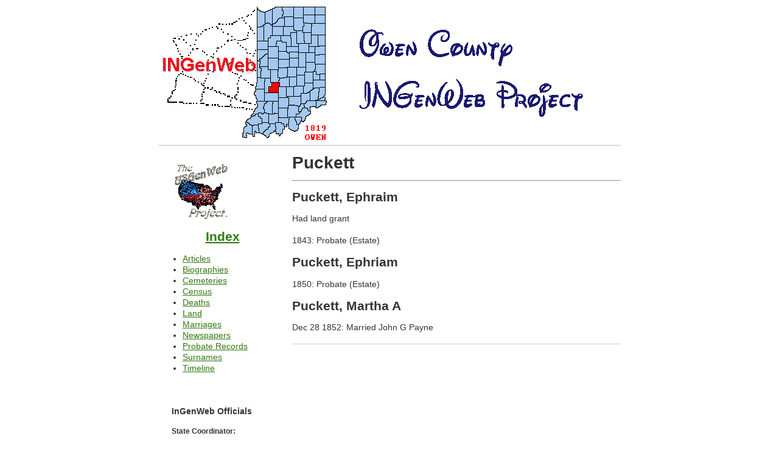

--- FILE ---
content_type: text/html; charset=utf-8
request_url: http://ingenweb-owen.herokuapp.com/surname/Puckett
body_size: 5268
content:
<!DOCTYPE html PUBLIC "-//W3C//DTD XHTML 1.0 Transitional//EN"
	"http://www.w3.org/TR/xhtml1/DTD/xhtml1-transitional.dtd">
<html xmlns="http://www.w3.org/1999/xhtml" xml:lang="en" lang="en">
<head>
	<meta http-equiv="Content-Type" content="text/html; charset=utf-8"/>
	<title>Owen County INGenWeb Project</title>
    <link rel="stylesheet" type="text/css" href="/static/styles.css">
    <link rel="icon" type="image/gif" href="/static/owenco_icon.gif">
    <script src="//ajax.googleapis.com/ajax/libs/jquery/1.11.1/jquery.min.js"></script>
</head>
<body bgcolor="white">
<div id="container">
    <div id="header">
    <div style=" text-align: left; text-indent: 0px; padding: 0px 0px 0px 0px; margin: 0px 0px 0px 0px;">
        <table width="100%" border="0" cellpadding="2" cellspacing="2"
               style="border-width: 0px; background-color: #ffffff;">
            <tr valign="middle">
                <td>
                  <a href="http://www.ingenweb.org/">
                      <img src="/static/owenco.gif" width="277" height="230" alt="" title="" border="0"/>
                  </a>
                  <br/>
                </td>
                <td>
                    <img src="/static/header1.gif" width="272" height="81" alt="" title="" border="0"/>
                    <br/>
                    <img src="/static/header2.gif" width="388" height="82" alt="" title="" border="0"/>
                </td>
            </tr>
        </table>
    </div>
</div>
    <div id="wrapper">
        <div id="content">
            <h1>Puckett</h1>
            <hr>
            
                <div>
                  <h2>Puckett, Ephraim</h2>
                    
                        
                            <p>Had land grant</p>
                        
                    
                        
                            <p>1843: Probate (Estate)</p>
                        
                    
                </div>
            
                <div>
                  <h2>Puckett, Ephriam</h2>
                    
                        
                            <p>1850: Probate (Estate)</p>
                        
                    
                </div>
            
                <div>
                  <h2>Puckett, Martha A</h2>
                    
                        
                            <p>Dec 28 1852: Married John G Payne</p>
                        
                    
                </div>
            
        </div>
    </div>
    <div id="navigation">
    <div style=" text-align: left; text-indent: 0px; padding: 0px 0px 0px 0px; margin: 0px 0px 0px 0px;"></p>
        <table width="100%" border="0" cellpadding="2" cellspacing="2"
               style="border-width: 0px; background-color: #ffffff;">
            <tr valign="top">
                <td><a href="http://www.usgenweb.org/">
                        <img src="/static/USGenWebOStransp.gif" width="100" height="101" alt="US Genweb Logo" title="" border="0"/>
                    </a>
                    <h2 style="text-align: center"><a href="/">Index</a></h2>
                    <ul>
                        <li><a href="/articles">Articles</a></li>
                        <li><a href="/biographies">Biographies</a></li>
                        <li><a href="/cemeteries">Cemeteries</a></li>
                        <li><a href="/census">Census</a></li>
                        <li><a href="/deaths">Deaths</a></li>
                        <li><a href="/land">Land</a></li>
                        <li><a href="/marriages">Marriages</a></li>
                        <li><a href="/newspapers">Newspapers</a></li>
                        <li><a href="/probate">Probate Records</a></li>
                        <li><a href="/surnames">Surnames</a></li>
                        <li><a href="/timeline">Timeline</a></li>
                    </ul>
                    <br/>
                    <div style="font-size: smaller">
                        <h3>InGenWeb Officials</h3>
                        <b>State Coordinator:</b></br>
                        <a href="mailto:gostraka@yahoo.com">Lena Harper</a></br>
                        <b>Asst State Coordinator:</b></br>
                        <a href="mailto:nyclvr2012@gmail.com">Jim Cox</a></br>
                        <b>Asst State Coordinator:</b></br>
                        <a href="mailto:karen.zach@sbcglobal.net">Karen Zach</a></p>
                    </div>
                </td>
            </tr>
        </table>
    </div>
</div>
<div id="extra">
    <h2>&nbsp;</h2>

    <p>&nbsp;</p>

</div>
<div id="footer">
    <ul>
        <li><a href="/">Home</a></li>

        <li><a href="/resources">Resources</a></li>
    </ul>
    <p class="copyright">&copy; 1996-2021, Owen County INGenWeb Project. Page last updated 2015-09-07 </p>
</div>
<script>
  (function(i,s,o,g,r,a,m){i['GoogleAnalyticsObject']=r;i[r]=i[r]||function(){
  (i[r].q=i[r].q||[]).push(arguments)},i[r].l=1*new Date();a=s.createElement(o),
  m=s.getElementsByTagName(o)[0];a.async=1;a.src=g;m.parentNode.insertBefore(a,m)
  })(window,document,'script','//www.google-analytics.com/analytics.js','ga');

  ga('create', 'UA-195799-2', 'auto');
  ga('send', 'pageview');

</script>
</div>
</body>
</html>

--- FILE ---
content_type: text/plain
request_url: https://www.google-analytics.com/j/collect?v=1&_v=j102&a=1965316687&t=pageview&_s=1&dl=http%3A%2F%2Fingenweb-owen.herokuapp.com%2Fsurname%2FPuckett&ul=en-us%40posix&dt=Owen%20County%20INGenWeb%20Project&sr=1280x720&vp=1280x720&_u=IEBAAEABAAAAACAAI~&jid=518931502&gjid=1786549507&cid=645238186.1768679332&tid=UA-195799-2&_gid=1955541913.1768679332&_r=1&_slc=1&z=770625963
body_size: -288
content:
2,cG-8BDEV3WE31